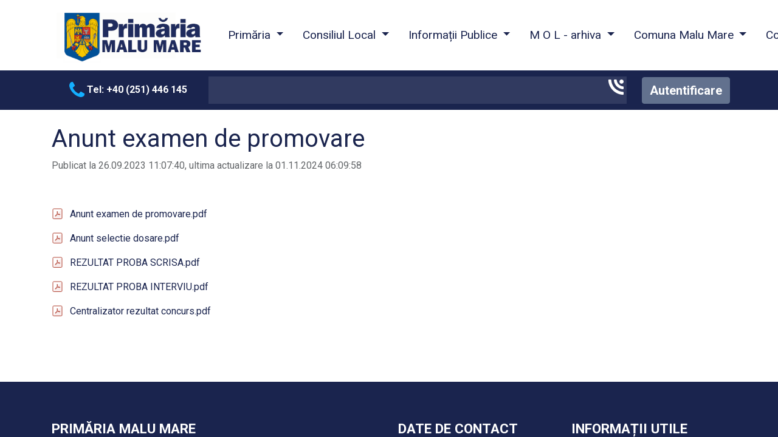

--- FILE ---
content_type: text/html; charset=utf-8
request_url: https://www.primariamalumare.ro/noutati/articole/anunt-examen-de-promovare-45
body_size: 23204
content:
<!DOCTYPE html>
    <html lang="ro-RO" data-website-id="1" data-main-object="news.post(45,)" data-oe-company-name="Primăria Malu Mare">
    <head>
                <meta charset="utf-8"/>
                <meta http-equiv="X-UA-Compatible" content="IE=edge,chrome=1"/>
            <meta name="viewport" content="width=device-width, initial-scale=1"/>
        <meta name="generator" content="Odoo"/>
        <meta name="description" content="Anunt examen de promovare.pdf [1] Anunt selectie dosare.pdf [2] REZULTAT PROBA SCRISA.pdf [3] REZULTAT PROBA INTERVIU.pdf [4] Centralizator rezultat concurs.pdf [5]    [1] /web/content/1355?access_token=e265f822-7362-4436-ac4d-59646e8d2e1f&amp;unique=c3a8a9092309f6487b062a9baf371bfde585aa02&amp;download=tru ..."/>
                        <meta property="og:type" content="article"/>
                        <meta property="og:title" content="Anunt examen de promovare"/>
                        <meta property="og:site_name" content="Primăria Malu Mare"/>
                        <meta property="og:url" content="http://www.primariamalumare.ro/noutati/articole/anunt-examen-de-promovare-45"/>
                        <meta property="og:image" content="http://www.primariamalumare.ro/web/image/website/1/logo?unique=9674e31"/>
                        <meta property="og:description" content="Anunt examen de promovare.pdf [1] Anunt selectie dosare.pdf [2] REZULTAT PROBA SCRISA.pdf [3] REZULTAT PROBA INTERVIU.pdf [4] Centralizator rezultat concurs.pdf [5]    [1] /web/content/1355?access_token=e265f822-7362-4436-ac4d-59646e8d2e1f&amp;unique=c3a8a9092309f6487b062a9baf371bfde585aa02&amp;download=tru ..."/>
                        <meta property="article:published_time" content="2023-09-26 11:07:40.852558"/>
                        <meta property="article:modified_time" content="2024-11-01 06:09:58.143581"/>
                    <meta name="twitter:card" content="summary_large_image"/>
                    <meta name="twitter:title" content="Anunt examen de promovare"/>
                    <meta name="twitter:image" content="http://www.primariamalumare.ro/web/image/website/1/logo/300x300?unique=9674e31"/>
                    <meta name="twitter:description" content="Anunt examen de promovare.pdf [1] Anunt selectie dosare.pdf [2] REZULTAT PROBA SCRISA.pdf [3] REZULTAT PROBA INTERVIU.pdf [4] Centralizator rezultat concurs.pdf [5]    [1] /web/content/1355?access_token=e265f822-7362-4436-ac4d-59646e8d2e1f&amp;unique=c3a8a9092309f6487b062a9baf371bfde585aa02&amp;download=tru ..."/>
        <link rel="canonical" href="http://primariamalumare.ro/noutati/articole/anunt-examen-de-promovare-45"/>
        <link rel="preconnect" href="https://fonts.gstatic.com/" crossorigin=""/>
                <title> Anunt examen de promovare | Primăria Malu Mare </title>
                <link type="image/x-icon" rel="shortcut icon" href="/web/image/website/1/favicon?unique=9674e31"/>
            <link rel="preload" href="/web/static/lib/fontawesome/fonts/fontawesome-webfont.woff2?v=4.7.0" as="font" crossorigin=""/>
            <link type="text/css" rel="stylesheet" href="/web/assets/2797-1c6c54a/1/web.assets_common.min.css" data-asset-bundle="web.assets_common" data-asset-version="1c6c54a"/>
            <link type="text/css" rel="stylesheet" href="/web/assets/3386-2d8465d/1/web.assets_frontend.min.css" data-asset-bundle="web.assets_frontend" data-asset-version="2d8465d"/>
                <script id="web.layout.odooscript" type="text/javascript">
                    var odoo = {
                        csrf_token: "b21f52b4fde7cd7c3f73af2dc095d737e4677db9o1801080410",
                        debug: "",
                    };
                </script>
            <script type="text/javascript">
                odoo.__session_info__ = {"is_admin": false, "is_system": false, "is_website_user": true, "user_id": false, "is_frontend": true, "profile_session": null, "profile_collectors": null, "profile_params": null, "show_effect": "True", "translationURL": "/website/translations", "cache_hashes": {"translations": "93a8eb440d04a1f7ceae32e00758aea544778ba6"}, "geoip_country_code": null};
                if (!/(^|;\s)tz=/.test(document.cookie)) {
                    const userTZ = Intl.DateTimeFormat().resolvedOptions().timeZone;
                    document.cookie = `tz=${userTZ}; path=/`;
                }
            </script>
            <script defer="defer" type="text/javascript" src="/web/assets/337-796b097/1/web.assets_common_minimal.min.js" data-asset-bundle="web.assets_common_minimal" data-asset-version="796b097"></script>
            <script defer="defer" type="text/javascript" src="/web/assets/338-e6d4a91/1/web.assets_frontend_minimal.min.js" data-asset-bundle="web.assets_frontend_minimal" data-asset-version="e6d4a91"></script>
            <script defer="defer" type="text/javascript" data-src="/web/assets/2800-7781e2e/1/web.assets_common_lazy.min.js" data-asset-bundle="web.assets_common_lazy" data-asset-version="7781e2e"></script>
            <script defer="defer" type="text/javascript" data-src="/web/assets/3387-e25c4ae/1/web.assets_frontend_lazy.min.js" data-asset-bundle="web.assets_frontend_lazy" data-asset-version="e25c4ae"></script>
    </head>
            <body class="">
        <div id="wrapwrap" class="   ">
  <nav id="mainMenu" class="navbar navbar-expand-lg navbar-light shadow-sm">
    <div class="container-fluid">
      <a class="navbar-brand" href="/">
        <img class="img logo" src="/web/image/theme_pmm.logo" loading="lazy" style="" data-original-id="200" data-original-src="/theme_pmm/static/src/img/logo.png" data-mimetype="image/png" data-original-title="" title="" aria-describedby="tooltip421910"/>
      </a>
      <button class="navbar-toggler" type="button" data-toggle="collapse" data-target="#top_menu_collapse" aria-controls="top_menu_collapse" aria-expanded="false" aria-label="Toggle navigation">
        <span class="navbar-toggler-icon"></span>
      </button>
      <div id="top_menu_collapse" class="collapse navbar-collapse">
        <ul class="navbar-nav me-auto mb-2 mb-lg-0 ml-auto o_menu_loading">
    <li class="nav-item dropdown  ">
        <a data-toggle="dropdown" href="#" class="nav-link dropdown-toggle ">
            <span>Primăria</span>
        </a>
        <ul class="dropdown-menu" role="menu">
    <li class="">
        <a role="menuitem" href="/primar" class="dropdown-item ">
            <span>Primar</span>
        </a>
    </li>
    <li class="">
        <a role="menuitem" href="/viceprimar" class="dropdown-item ">
            <span>Viceprimar</span>
        </a>
    </li>
    <li class="">
        <a role="menuitem" href="/secretar" class="dropdown-item ">
            <span>Secretar</span>
        </a>
    </li>
    <li class="">
        <a role="menuitem" href="/administrator-public" class="dropdown-item ">
            <span>Administrator public</span>
        </a>
    </li>
    <li class="">
        <a role="menuitem" href="/organigrama" class="dropdown-item ">
            <span>Organigrama</span>
        </a>
    </li>
    <li class="">
        <a role="menuitem" href="/program-cu-publicul" class="dropdown-item ">
            <span>Program cu publicul</span>
        </a>
    </li>
    <li class="">
        <a role="menuitem" href="/telefoane-utile" class="dropdown-item ">
            <span>Telefoane utile</span>
        </a>
    </li>
        </ul>
    </li>
    <li class="nav-item dropdown  ">
        <a data-toggle="dropdown" href="#" class="nav-link dropdown-toggle ">
            <span>Consiliul Local</span>
        </a>
        <ul class="dropdown-menu" role="menu">
    <li class="">
        <a role="menuitem" href="/comisii-de-specialitate" class="dropdown-item ">
            <span>Comisii de specialitate</span>
        </a>
    </li>
    <li class="">
        <a role="menuitem" href="/consilieri-mandat" class="dropdown-item ">
            <span>Consilieri mandat</span>
        </a>
    </li>
    <li class="">
        <a role="menuitem" href="/dispoizitii-de-convocare" class="dropdown-item ">
            <span>Dispoziții de convocare</span>
        </a>
    </li>
    <li class="">
        <a role="menuitem" href="/hotarari-consiliul-local" class="dropdown-item ">
            <span>Hotărâri consiliul local</span>
        </a>
    </li>
    <li class="">
        <a role="menuitem" href="/procese-verbale" class="dropdown-item ">
            <span>Procese verbale</span>
        </a>
    </li>
    <li class="">
        <a role="menuitem" href="/regulament-organizare-si-functionare" class="dropdown-item ">
            <span>Regulament organizare și funcționare</span>
        </a>
    </li>
        </ul>
    </li>
    <li class="nav-item dropdown  ">
        <a data-toggle="dropdown" href="#" class="nav-link dropdown-toggle ">
            <span>Informații Publice</span>
        </a>
        <ul class="dropdown-menu" role="menu">
    <li class="">
        <a role="menuitem" href="/noutati/category/anunturi-si-comunicate-1" class="dropdown-item ">
            <span>Anunțuri și comunicate</span>
        </a>
    </li>
    <li class="">
        <a role="menuitem" href="/noutati/category/achizitii-publice-3" class="dropdown-item ">
            <span>Achiziții publice</span>
        </a>
    </li>
    <li class="">
        <a role="menuitem" href="/noutati/category/angajari-locuri-de-munca-5" class="dropdown-item ">
            <span>Angajări / locuri de muncă</span>
        </a>
    </li>
    <li class="">
        <a role="menuitem" href="/noutati/category/asistenta-sociala-14" class="dropdown-item ">
            <span>Asistență socială</span>
        </a>
    </li>
    <li class="">
        <a role="menuitem" href="/noutati/category/buget-local-9" class="dropdown-item ">
            <span>Buget local</span>
        </a>
    </li>
    <li class="">
        <a role="menuitem" href="/noutati/category/datorie-publica-7" class="dropdown-item ">
            <span>Datorie publică</span>
        </a>
    </li>
    <li class="">
        <a role="menuitem" href="/declaratii-de-avere-interese" class="dropdown-item ">
            <span>Declarații de avere / interese</span>
        </a>
    </li>
    <li class="">
        <a role="menuitem" href="/documente-utile" class="dropdown-item ">
            <span>Documente utile</span>
        </a>
    </li>
    <li class="">
        <a role="menuitem" href="/noutati/category/evenimente-15" class="dropdown-item ">
            <span>Evenimente</span>
        </a>
    </li>
    <li class="">
        <a role="menuitem" href="/noutati/category/evidenta-populatiei-13" class="dropdown-item ">
            <span>Evidența populației</span>
        </a>
    </li>
    <li class="">
        <a role="menuitem" href="/liberul-acces-la-informatiile-publice" class="dropdown-item ">
            <span>Liberul acces la informațiile publice</span>
        </a>
    </li>
    <li class="">
        <a role="menuitem" href="/noutati/category/mediu-8" class="dropdown-item ">
            <span>Mediu</span>
        </a>
    </li>
    <li class="">
        <a role="menuitem" href="/proiecte-cu-finantare-europeana" class="dropdown-item ">
            <span>Proiecte cu finanțare europeană</span>
        </a>
    </li>
    <li class="">
        <a role="menuitem" href="/noutati/category/proiecte-locale-4" class="dropdown-item ">
            <span>Proiecte locale</span>
        </a>
    </li>
    <li class="">
        <a role="menuitem" href="/noutati/category/agricol-11" class="dropdown-item ">
            <span>Registru agricol</span>
        </a>
    </li>
    <li class="">
        <a role="menuitem" href="/noutati/category/taxe-si-impozite-6" class="dropdown-item ">
            <span>Taxe și impozite</span>
        </a>
    </li>
    <li class="">
        <a role="menuitem" href="/noutati/category/stare-civila-12" class="dropdown-item ">
            <span>Stare civilă</span>
        </a>
    </li>
    <li class="">
        <a role="menuitem" href="/noutati/category/urbanism-10" class="dropdown-item ">
            <span>Urbanism</span>
        </a>
    </li>
        </ul>
    </li>
    <li class="nav-item dropdown  ">
        <a data-toggle="dropdown" href="#" class="nav-link dropdown-toggle ">
            <span>M O L - arhiva</span>
        </a>
        <ul class="dropdown-menu" role="menu">
    <li class="">
        <a role="menuitem" href="/dispozitiile-autoritatii-executive" class="dropdown-item ">
            <span>Dispozițiile autorității executive</span>
        </a>
    </li>
    <li class=" dropdown  ">
        <a data-toggle="dropdown" href="#" class="dropdown-item dropdown-toggle ">
            <span>Documente și informații financiare</span>
        </a>
        <ul class="dropdown-menu" role="menu">
    <li class="">
        <a role="menuitem" href="/noutati/category/buget-local-9" class="dropdown-item ">
            <span>Buget local</span>
        </a>
    </li>
    <li class="">
        <a role="menuitem" href="/noutati/category/taxe-si-impozite-6" class="dropdown-item ">
            <span>Taxe și impozite</span>
        </a>
    </li>
        </ul>
    </li>
    <li class="">
        <a role="menuitem" href="/hotararile-autoritatii-deliberative" class="dropdown-item ">
            <span>Hotărârile autorității deliberative</span>
        </a>
    </li>
    <li class="">
        <a role="menuitem" href="/regulamente-privind-procedurile-administrative" class="dropdown-item ">
            <span>Regulamente privind procedurile administrative</span>
        </a>
    </li>
    <li class="">
        <a role="menuitem" href="/statutul-unitatii-administrativ-teritoriale" class="dropdown-item ">
            <span>Statutul Unității Administrativ-Teritoriale</span>
        </a>
    </li>
        </ul>
    </li>
    <li class="nav-item dropdown  ">
        <a data-toggle="dropdown" href="#" class="nav-link dropdown-toggle ">
            <span>Comuna Malu Mare</span>
        </a>
        <ul class="dropdown-menu" role="menu">
    <li class="">
        <a role="menuitem" href="/comuna-malu-mare" class="dropdown-item ">
            <span>Despre comuna Malu Mare</span>
        </a>
    </li>
    <li class="">
        <a role="menuitem" href="/noutati/category/evenimente-15" class="dropdown-item ">
            <span>Evenimente</span>
        </a>
    </li>
    <li class="">
        <a role="menuitem" href="/investeste-in-coumna-malu-mare" class="dropdown-item ">
            <span>Investiți în comuna Malu Mare</span>
        </a>
    </li>
        </ul>
    </li>
    <li class="nav-item">
        <a role="menuitem" href="/contact" class="nav-link ">
            <span>Contact</span>
        </a>
    </li>
       </ul>
      <a id="Formulare" href="https://malumare.regista.ro/formulare" class="btn btn-primary ms-lg-3" target="_blank">
         Formulare online
      </a>
      <a id="Monitor" href="https://malumare.regista.ro/monitorul-oficial-local" class="btn btn-outline-primary ms-lg-2" target="_blank">
      Monitorul Oficial Local
      </a>
      </div>
    </div>
  </nav>
        <nav id="topMenu" class="navbar navbar-expand-lg navbar-dark">
            <div class="container-fluid">
                <div class="collapse navbar-collapse">
                    <div id="highlightPhone" class="phone">
                        <a href="tel:+40251446145">
                            <i class="fa fa-phone fa-2x o-color-5"></i> 
                            Tel: +40 (251) 446 145
                        </a>
                    </div>
                    <div id="newsMarquee" class="news-wrap o_not_editable">
                        <div class="news-label">
                            <i class="fa fa-rss fa-2x fa-flip-both fa-rotate-180"></i>
                        </div>
                        <ul class="news-content"></ul>               
                    </div>
                    <ul class="navbar-nav ml-auto">
            <li class="nav-item ml-lg-auto o_no_autohide_item">
                <a href="/web/login" class="btn btn-secondary font-weight-bold">Autentificare</a>
            </li>
                    </ul>
                </div>
            </div>
        </nav>
        <main>
            <div id="wrap" class="news_post">
                <section id="news_post_page" class="container pt-4 pb-5">
                    <h1 class="" data-oe-expression="main_object.name" placeholder="Titlu postare" data-category-id="45">Anunt examen de promovare</h1>
                    <p class="text-muted">Publicat la 26.09.2023 11:07:40, ultima actualizare la 01.11.2024 06:09:58</p>
                    <div><section class="s_text_block pt40 pb40 o_colored_level" style="background-image: none;">
                            <div class="container s_allow_columns" title="">
                                <p class="o_default_snippet_text" title=""><a href="/web/content/1355?access_token=e265f822-7362-4436-ac4d-59646e8d2e1f&amp;unique=c3a8a9092309f6487b062a9baf371bfde585aa02&amp;download=true" class="o_document" title="Anunt examen de promovare.pdf" alt="" data-mimetype="application/pdf" target="_blank">Anunt examen de promovare.pdf</a></p><p title=""><a href="/web/content/1398?access_token=7ce5aab8-f79a-4aec-b8a0-202d01b8aea5&amp;unique=3caceac3611a528b789083d12782d86f0292c96b&amp;download=true" class="o_document" title="" alt="" data-mimetype="application/pdf" target="_blank">Anunt selectie dosare.pdf</a></p><p title="" class="o_default_snippet_text"><a href="/web/content/1422?access_token=e9eb6abb-dbc3-4036-983c-7826a6af9cf2&amp;unique=1b686a4ec681d6e3818a774f2d8286f85c4ba2c5&amp;download=true" class="o_document" title="REZULTAT PROBA SCRISA.pdf" alt="" data-mimetype="application/pdf" target="_blank">REZULTAT PROBA SCRISA.pdf</a></p><p title="" class="o_default_snippet_text"><a href="/web/content/1423?access_token=b5600eac-d9f5-4733-a977-bcff7cef9944&amp;unique=b646d26bad44804fd0abdce0e0812daa338cb04e&amp;download=true" class="o_document" title="REZULTAT PROBA INTERVIU.pdf" alt="" data-mimetype="application/pdf" target="_blank">REZULTAT PROBA INTERVIU.pdf</a></p><p title=""><a href="/web/content/1430?access_token=676ebd94-797e-4fff-9482-6c5b8023297f&amp;unique=e18d9e4425c474c5e6b9ee99b6e6528a3557cda1&amp;download=true" class="o_document" title="" alt="" data-mimetype="application/pdf" target="_blank">Centralizator rezultat concurs.pdf</a><br></p>
                            </div>
                        </section></div>                        
                </section>
            </div>
                </main>
                <footer id="bottom" data-anchor="true" data-name="Footer" class="o_footer o_colored_level o_cc ">
      <div id="footer" class="oe_structure oe_structure_solo">
        <section class="s_text_block pt40 pb16" data-snippet="s_text_block" data-name="Text">
          <div class="container">
            <div class="row">
              <div id="connect" class="col-lg-5 pt24 pb24 o_colored_level">
                <h5 class="mb-3">Primăria Malu Mare</h5>
                <p>Primăria, ca instituție publică, urmărește respectarea cadrului legal al desfășurării activității din comunitate, asigură soluționarea problemelor de ordin edilitar și gospodăresc, menține ordinea publică, respectă și apără drepturile omului, dreptul de proprietate, precum și alte atribuții date în competență.</p>
                <div class="s_share text-left" data-snippet="s_share" data-name="Social Media">
                  <h5 class="s_share_title d-none">Follow us</h5>
                  <a href="https://www.facebook.com/profile.php?id=61569666296313" class="s_share_facebook" target="_blank" data-original-title="" title="">
                    <i class="fa fa-facebook rounded-circle shadow-sm" data-original-title="" title="" aria-describedby="tooltip904494"></i>
                  </a>
                  <a href="/website/social/intagram" class="s_share_instagram" target="_blank">
                    <i class="fa fa-instagram rounded-circle shadow-sm"></i>
                  </a>
                  <a href="/website/social/whatsapp" class="s_share_whatsapp" target="_blank">
                    <i class="fa fa-whatsapp rounded-circle shadow-sm"></i>
                  </a>
                  <a href="/website/social/twitter" class="s_share_twitter" target="_blank">
                    <i class="fa fa-twitter rounded-circle shadow-sm"></i>
                  </a>
                  <a href="/website/social/youtube" class="s_share_youtube" target="_blank">
                    <i class="fa fa-youtube rounded-circle shadow-sm"></i>
                  </a>
                </div>
              </div>
              <div class="col-lg-3 offset-lg-1 pt24 pb24 o_colored_level">
                <h5 class="mb-3">Date de contact</h5>
                <ul class="list-unstyled contact">
                  <li>
                                            Telefon / Fax:<br/> 
                                            <a href="tel:+40251446145">+40 (251) 446 145</a>
                                        </li>
                  <li>
                                            E-mail:<br/>
                                            <a href="mailto:contact@primariamalumare.ro">contact@primariamalumare.ro</a>
                                        </li>
                  <li data-original-title="" title="" aria-describedby="tooltip206016">
                                            Poliția locală:<br/> 
                                            <a href="tel:+40711706480" data-original-title="" title="">+40 711 706 480</a></li>
                </ul>
              </div>
              <div class="col-lg-3 pt24 pb24">
                <h5 class="mb-3">Informații utile</h5>
                <ul class="list-unstyled links">
                  <li>
                    <a href="https://www.ghiseul.ro/ghiseul/public" target="_blank">Plăți online - Ghiseul.ro</a>
                  </li>
                  <li>
                    <a href="http://www.cjdolj.ro/" target="_blank">Consiliul Județean Dolj</a>
                  </li>
                  <li>
                    <a href="https://directiaagricoladolj.ro/" target="_blank">Direcția Agricolă Dolj</a>
                  </li>
                  <li>
                    <a href="https://www.protectia-consumatorilor.ro/">Protecția Consumatorului</a>
                  </li>
                  <li>
                    <a href="/termeni-si-conditii-de-utilizare">Termeni și condiții</a>
                  </li>
                  <li class="">
                    <a href="/politica-de-confidentialitate-a-datelor">Politica de confidențialitate</a>
                  </li>
                </ul>
              </div>
            </div>
          </div>
        </section>
      </div>
    </footer>
    <div id="copyright" class="text-center">
                Primăria Comunei Malu Mare &copy; <span>2026</span>. 
                Toate drepturile sunt rezervate.
            </div>
            </div>
    </body>
        </html>

--- FILE ---
content_type: application/xml; charset=utf-8
request_url: https://www.primariamalumare.ro/news/static/src/xml/website.news.xml
body_size: 455
content:
<?xml version="1.0" encoding="UTF-8"?>
<templates id="template" xml:space="preserve">
    <t t-name="news.news_marquee.list">
        <t t-if="news">
            <t t-foreach="news" t-as="item">
                <li><t t-esc="item.post_date" />: <t t-esc="item.name" /> <a t-att-href="item.url" class="btn btn-sm btn-secondary o_not_editable" contenteditable="false">Vezi detalii</a></li>
            </t>
        </t>                
    </t>
</templates>